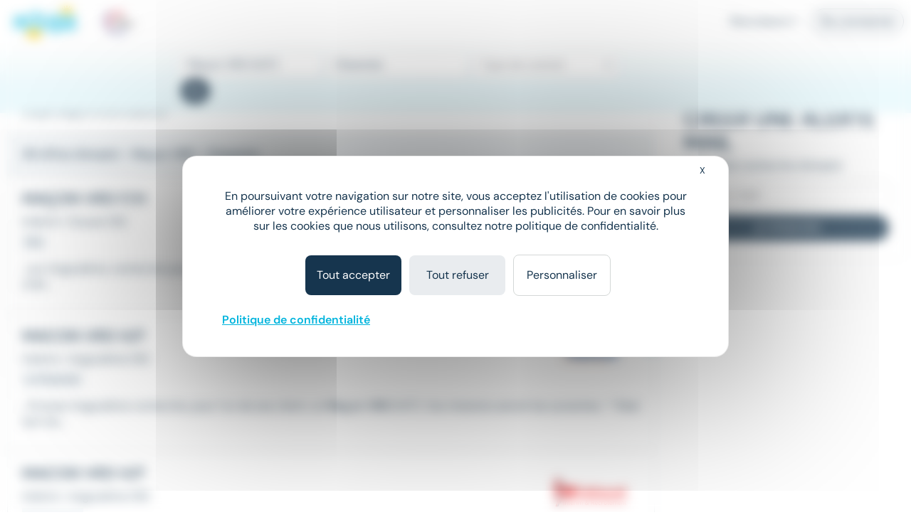

--- FILE ---
content_type: text/html; charset=utf-8
request_url: https://www.meteojob.com/Charente-(16)-Emploi-Ma%C3%A7on-Vrd
body_size: 11420
content:
<!DOCTYPE html><html lang="fr" xml:lang="fr" data-app-context="METEOJOB" xmlns="http://www.w3.org/1999/xhtml"><head><script src="https://tarteaucitron.io/load.js?domain=www.meteojob.com&uuid=b01c9509504b9df5fd3661c57eeecb72a19c5201"></script><script>
        
            tarteaucitron.services["cc-custom-cookie-functional"] = {
                "key": "cc-custom-cookie-functional",
                "type": "other",
                "name": "Functional cookies (personalisation) - Cleverconnect",
                "needConsent": true,
                "cookies": ['pll_language&#x27;,&#x27;tracking_utmsource&#x27;,&#x27;tracking_utmmedium&#x27;,&#x27;tracking_utmcampaign&#x27;,&#x27;web_user_id'],
                "readmoreLink": "/jobs/cookie-consent",
                "js": function () {
                    "use strict";
                    // When user allow cookie
                },
                "fallback": function () {
                    "use strict";
                    // when use deny cookie
                }
            };
            (tarteaucitron.job = tarteaucitron.job || []).push("cc-custom-cookie-functional");
        
    </script><script>
    tarteaucitron.openConsentModal = () => {
        if(document.getElementById('tarteaucitronManager')) {
            document.getElementById('tarteaucitronManager').click();
        }
    };
</script><script>
!function(f,b,e,v,n,t,s)
{if(f.fbq)return;n=f.fbq=function()
{n.callMethod? n.callMethod.apply(n,arguments):n.queue.push(arguments)};
if(!f._fbq)f._fbq=n;n.push=n;n.loaded=!0;n.version='2.0';
n.queue=[];t=b.createElement(e);t.async=!0;
t.src=v;s=b.getElementsByTagName(e)[0];
s.parentNode.insertBefore(t,s)}(window,document,'script','https://connect.facebook.net/en_US/fbevents.js');
fbq('init', '1792463377733884');
fbq('track', 'PageView');
</script><noscript><img height="1" width="1" src="https://www.facebook.com/tr?id=1792463377733884&ev=PageView&noscript=1"/></noscript><script type="text/javascript">(function(i,s,o,g,r,a,m){i['TrackuityObject']=r;i[r]=i[r]||function(){(i[r].q=i[r].q||[]).push(arguments)},i[r].l=1*new Date();a=s.createElement(o),m=s.getElementsByTagName(o)[0];a.async=1;a.src=g;m.parentNode.insertBefore(a,m)})(window,document,'script','//static.trackuity.com/js/snippet.min.js','tty');tty('init', {key: 'BTwWzLteHXdZjgj8zv3EnW'});tty('auto');</script><script type="text/javascript">(function(i,s,o,g,r,a,m){i['TrovitAnalyticsObject']=r;i[r]=i[r]||function(){(i[r].q=i[r].q||[]).push(arguments)},i[r].l=1*new Date();a=s.createElement(o),m=s.getElementsByTagName(o)[0];a.async=1;a.src=g;m.parentNode.insertBefore(a,m)})(window,document,'script','https://analytics.trovit.com/trovit-analytics.js','ta');ta('init', 'fr', 4, '8d7faf049ef65861988a9f7855c1ca28');</script><script type="text/javascript">
        (function (j,o,b,l,i,f,t) {
            j.jlq = [['init', { cid: '79', tid_param: 'jl_tid' }]];
            l=o.createElement('script');l.async=true;l.src=b;i=o.getElementsByTagName('head')[0];i.appendChild(l);
        })(window, document, 'https://assets.joblift.com/tr/fr.js');
</script><meta charset="utf-8"/><title>Offres Emploi Maçon vrd | Meteojob.com</title><meta name="viewport" content="width=device-width,initial-scale=1"/><meta http-equiv="X-UA-Compatible" content="IE=edge"/><meta property="mj:request-path" content="/portal"/><meta property="mj:request-query-string" content="what=Ma%C3%A7on+VRD+(H%2FF)&amp;where=Charente"/><meta property="mj:search-url" content="/jobs?what=Ma%C3%A7on+VRD+(H%2FF)&amp;where=Charente"/><meta name="robots" content="follow,index"/><link rel="canonical" href="https://www.meteojob.com/Charente-(16)-Emploi-Ma%C3%A7on-Vrd"/><meta name="keywords" content="Emploi, Maçon VRD, Charente, recrutement, carrière, offres d&#x27;emploi, Meteojob, job"/><meta name="description" content="Découvrez nos 49 Offres Emploi Maçon vrd en CDI CDD, Intérim publiées sur Meteojob, premier site de Matching dans l&#x27;Emploi."/><meta name="apple-itunes-app" content="app-id=553190321" data-smart-banner-title="Meteojob" data-smart-banner-author="Meteojob" data-smart-banner-button="Télécharger"><meta name="google-play-app" content="app-id=com.meteojob.MeteojobMobile" data-smart-banner-title="Meteojob" data-smart-banner-author="Meteojob" data-smart-banner-button="Télécharger"><link rel="apple-touch-icon-precomposed" href="https://media.meteojob.com/theme/2.5/images/store-icon.png?202504301802&amp;56045fb63687158dca164238674542e90fb26395"/><link rel="android-touch-icon" href="https://media.meteojob.com/theme/2.5/images/store-icon.png?202504301802&amp;56045fb63687158dca164238674542e90fb26395"/><link id="google-play-app" rel="manifest" href="/meteojob-app/manifest.json"/><link rel="shortcut icon" type="image/png" href="https://media.meteojob.com/theme/2.5/images/favicon/favicon.png?202504301802&amp;88cbe9cbb5bd42160c39fc367b9f1190c5009ba3"/><link rel="shortcut icon" type="image/x-icon" href="https://media.meteojob.com/theme/2.5/images/favicon/favicon.ico?202504301802&amp;5ca09707b30d7b55ad2ba88e0b5eac011b62797b"/><link rel="shortcut icon" type="image/svg+xml" href="https://media.meteojob.com/theme/2.5/images/favicon/favicon.svg?202504301802&amp;67e4176ef7076b48b45110a3b3bce25bcd9347be"/><link rel="stylesheet" href="https://media.meteojob.com/theme/2.5/css/theme.css?202504301802&amp;61f515e84631b39ed7131d8a69b5879ffa2558ae"/><link rel="stylesheet" href="https://media.meteojob.com/portal/assets/stylesheets/offers.css?202504301802&amp;432be445b4b2b0adbe3d9b78630fc17cdd300aa5"/></head><body data-suggested-emails-url="/portal/api/candidate/suggested-emails" data-suggested-emails-error="Votre adresse e-mail semble erronée. Veuillez la vérifier." data-cc-custom-var="{}"><div id="global" class="METEOJOB search-result-page has-job has-location"><header id="header" role="banner" class="navbar-fixed-top has-scroll"><div id="header-sticky-container" class="top-level-container"><span class="cc-obf-link btn btn-link push-menu-toggle" role="button" tabindex="0" aria-label="Me connecter à mon espace personnel" data-push-menu="off" data-obf-link="L2NhbmRpZGF0ZS9zaWduaW4_dGFyZ2V0PS9wb3J0YWw_d2hhdD1NYSVjMyVhN29uJTJkVnJkJndoZXJlPUNoYXJlbnRlJTJkJTI4MTYlMjkmX3Jld3JpdGVk" data-event-category="CANDIDATE_LOGIN" data-event-action="Click" data-event-label="HEADER" data-cc-tracker="CLICK_LOGIN" data-test="loginHeader"><span aria-hidden="true" class="ft ft-profile"></span></span><div class="header-left-container"><a class="header-logo" href="/" title="Formation, emploi et recrutement en ligne - Meteojob: formations, offres demploi et dépôt de CV"><img data-logo-scrolling alt="Site d&#x27;offres d&#x27;emploi et Recrutement en France" src="https://media.meteojob.com/theme/2.5/images/logo.svg?202504301802&amp;fdbb0c5c6390097358f7f29e1dc8aec4868e0776"/><img data-logo-top alt="Site d&#x27;offres d&#x27;emploi et Recrutement en France" src="https://media.meteojob.com/theme/2.5/images/logo.svg?202504301802&amp;fdbb0c5c6390097358f7f29e1dc8aec4868e0776"/></a><div class="header-logo"><img class="logo-alt" alt="Made In France" srcset="https://media.meteojob.com/theme/2.5/images/made_in_france_lt.svg?202504301802&amp;7fdeb3305c4137ba516c97f37bfab554e5137075"/></div></div><div class="header-right-container"><nav role="navigation" class="header-account-zone"><div class="dropdown mright-md"><a class="dropdown-toggle cc-obf-link" role="button" data-obf-link="aHR0cHM6Ly9jb250YWN0Lm1ldGVvam9iLmNvbS8" title="Recruteurs" data-event-category="RECRUTER_EN_LIGNE" data-event-action="Click" data-event-label="HEADER" data-toggle="dropdown"> Recruteurs <span aria-hidden="true" class="fa fa-caret-down"></span></a><ul class="dropdown-menu"><li class="display-block"><span class="cc-obf-link cc-a-like" role="button" tabindex="0" title="M&#x27;identifier (déjà un compte)" data-obf-link="L2NvbXBhbnkvc2lnbmlu" data-event-category="COMPANY_LOGIN" data-event-action="Click" data-event-label="HEADER" data-cc-tracker="CLICK_LOGIN" data-cc-tracker-data="{userType: 'COMPANY'}"> Déjà client </span></li><li class="divider"></li><li class="display-block"><span class="cc-obf-link cc-a-like" role="button" tabindex="0" title="Recruter sur Meteojob" data-obf-link="aHR0cHM6Ly9jb250YWN0Lm1ldGVvam9iLmNvbS8" data-event-category="RECRUTER_EN_LIGNE" data-event-action="Click" data-event-label="HEADER"> Recruter sur Meteojob </span></li></ul></div><span class="cc-obf-link btn btn-ghost-default" role="button" tabindex="0" data-obf-link="L2NhbmRpZGF0ZS9zaWduaW4_dGFyZ2V0PS9wb3J0YWw_d2hhdD1NYSVjMyVhN29uJTJkVnJkJndoZXJlPUNoYXJlbnRlJTJkJTI4MTYlMjkmX3Jld3JpdGVk" title="Connexion en tant que candidat" data-event-category="CANDIDATE_LOGIN" data-event-action="Click" data-event-label="HEADER" data-cc-tracker="CLICK_LOGIN" data-cc-tracker-data="{userType: 'CANDIDATE'}"> Se connecter </span></nav></div></div><section id="header-top-container" class="collapse in"><div class="container-fluid top-level-container"><div class="row"><div class="mj-column-content-wrapper"><div class="mj-column-content"><ul class="header-links"></ul></div></div></div></div></section><section id="header-bottom-container"><div class="container-fluid top-level-container"><div class="row"><div class="mj-column-content-wrapper"><div class="mj-column-content"><div class="header-search-form" role="search"><button class="header-search-form-toggle btn btn-secondary btn-lg" data-event-action="Click" data-event-label="DISPLAY_SEARCH_FORM" data-target="#search-modal" data-event-action="Click"><span aria-hidden="true" class="fa fa-search"></span> Votre prochain job </button><form action="/jobsearch/offers" method="GET" class="hide-search-form"><fieldset><legend class="sr-only">Rechercher des offres</legend><div class="inputs-wrapper"><div class="row"><div class="col-md-4 form-group query-column"><input name="what" type="text" data-api-root="/api" data-lang="fr" data-initial-value="Ma&ccedil;on VRD (H/F)" class="form-control" title="Saisir un métier ou une entreprise" aria-label="Poste" placeholder="Poste"/></div><div class="col-md-4 form-group location-column"><input name="where" type="text" data-api-root="/api" data-lang="fr" data-initial-value="Charente" class="form-control" title="Saisir un lieu" aria-label="Lieu (ex : Nantes, Essonne...)" placeholder="Lieu (ex : Nantes, Essonne...)"/></div><div class="col-md-4 form-group contracts-column"><select name="contracts" data-api-root="/api" data-initial-value="" class="form-control" aria-label="Sélectionner un ou plusieurs types de contrat" title="Type de contrat" data-width="100%" data-lang="fr" multiple></select><div data-placeholder="contracts" class="btn-group bootstrap-select show-tick form-control" style="width: 100%;"><button type="button" class="btn dropdown-toggle btn-default" data-toggle="dropdown" title="Type de contrat" aria-expanded="false"><span class="filter-option pull-left">Type de contrat</span> &nbsp; <span class="bs-caret"><span class="caret"></span></span></button></div></div></div></div><div class="search-form-submit"><button type="submit" class="btn btn-primary"><span aria-hidden="true" class="fa fa-search"></span><span class="sr-only">Rechercher</span></button></div><button class="btn btn-primary search-form-submit-responsive" type="submit" data-event-category="RECHERCHE" data-event-action="Click" data-event-label="SEARCH_BAR"><span aria-hidden="true" class="fa fa-search"></span> Rechercher </button></fieldset></form></div></div></div></div></div></section></header><div id="header-push-menu" data-position="top"></div><div id="main" class=""><div id="mj-main-container" class="top-level-container container-fluid"><div class="row"><main class="mj-column-content-wrapper no-sidebar-left"><div class="mj-column-content"><h1 class="mj-block">Emploi Maçon vrd en Charente</h1><div id="portalJobLocation" class="result-info container-fluid"><p class="h5 nombot font-weight-bold"><b><span> 49 offres d'emploi </span> - Ma&ccedil;on VRD - Charente </b></p></div><div class="result-content"><ul class="mj-offers-list"><li><article class="mj-offer " data-id="50591592"><header class="clearfix"><div class="logo "><span><img src="/images/3/0/4/18403_4103_IMAGE_SMALL.png?1567580063000" loading="lazy" height="80" alt="CHARENTE INTERIM" data-toggle="tooltip" title="Entreprise : CHARENTE INTERIM" data-container=".mj-offer" width="135"/></span></div><div class="header-data"><h2 class="title">Maçon VRD F/H</h2><div class="info"><ul class="list-unstyled"><li><h3>Intérim</h3></li><li><h3><span>•</span>Douzat (16) </span></h3></li></ul></div><div class="tags"><div class="published-date">Hier</div></div></div></header><div class="preview-wrapper"><div class="preview"> ...sur Angoulême, recherche pour l'un de ses clients, <strong class="highlighted">MACON VRD</strong>&#32;(H/F), sur secteur Douzat Sous la responsabilité d'un chef... </div></div><div class="new-tag"><span>New</span></div><a class="block-link" href="https://www.meteojob.com/candidat/offres/offre-d-emploi-macon-vrd-h-f-douzat-nouvelle-aquitaine-interim-50591592" title="Maçon VRD H/F - CHARENTE INTERIM"></a></article></li><li><article class="mj-offer " data-id="51146364"><header class="clearfix"><div class="logo "><span><img src="/images/6/5/0/14056_IMAGE_SMALL.png?1707757404000" loading="lazy" height="80" alt="Proman" data-toggle="tooltip" title="Entreprise : Proman" data-container=".mj-offer" width="135"/></span></div><div class="header-data"><h2 class="title">Macon vrd H/F</h2><div class="info"><ul class="list-unstyled"><li><h3>Intérim</h3></li><li><h3><span>•</span>Angoulême (16) </span></h3></li></ul></div><div class="tags"><div class="published-date">Le 19 janvier</div></div></div></header><div class="preview-wrapper"><div class="preview"> ...Proman Angoulême recherche, pour l'un de ses client, un <strong class="highlighted">Maçon VRD</strong>&#32;(H/F). Vos missions seront les suivantes : * Réaliser les... </div></div><div class="new-tag"><span>New</span></div><a class="block-link" href="https://www.meteojob.com/candidat/offres/offre-d-emploi-macon-vrd-h-f-angouleme-nouvelle-aquitaine-recrutement-et-placement-interim-51146364" title="Maçon VRD H/F - Proman"></a></article></li><li><article class="mj-offer " data-id="49987654"><header class="clearfix"><div class="logo "><span><img src="/images/5/1/2/11215_IMAGE_SMALL.png?1548252672000" loading="lazy" height="80" alt="ADEQUAT" data-toggle="tooltip" title="Entreprise : ADEQUAT" data-container=".mj-offer" width="135"/></span></div><div class="header-data"><h2 class="title">MACON VRD H/F</h2><div class="info"><ul class="list-unstyled"><li><h3>Intérim</h3></li><li><h3><span>•</span>Angoulême (16) </span></h3></li></ul></div><div class="tags"><div class="published-date">Le 16 janvier</div><div class="job-salary"> 21 900 € - 27 000 € par an </div></div></div></header><div class="preview-wrapper"><div class="preview"> ...Adéquat. Notre agence Adéquat Angoulême recrute un ou une <strong class="highlighted">maçon VRD</strong>&#32;F/H pour une mission longue durée située à Angoulême et... </div></div><a class="block-link" href="https://www.meteojob.com/candidat/offres/offre-d-emploi-macon-vrd-h-f-angouleme-nouvelle-aquitaine-recrutement-et-placement-interim-49987654" title="Maçon VRD H/F - ADEQUAT"></a></article></li><li><article class="mj-offer " data-id="51020349"><header class="clearfix"><div class="logo "><span><img src="/images/9/1/4/28419_IMAGE_SMALL.png?1682670306000" loading="lazy" height="80" alt="Interim Nation" data-toggle="tooltip" title="Entreprise : Interim Nation" data-container=".mj-offer" width="135"/></span></div><div class="header-data"><h2 class="title">Maçon VRD H/F</h2><div class="info"><ul class="list-unstyled"><li><h3>Intérim</h3></li><li><h3><span>•</span>Cognac (16) </span></h3></li></ul></div><div class="tags"><div class="published-date">Le 13 janvier</div><div class="job-salary"> 25 000 € - 30 000 € par an </div></div></div></header><div class="preview-wrapper"><div class="preview"> ...de ses clients, société spécialisée dans le gros oeuvre, un <strong class="highlighted">Maçon VRD</strong>&#32;H/F pour venir en soutien aux équipes opérationnelles... </div></div><a class="block-link" href="https://www.meteojob.com/candidat/offres/offre-d-emploi-macon-vrd-h-f-cognac-nouvelle-aquitaine-recrutement-et-placement-interim-51020349" title="Maçon VRD H/F - Interim Nation"></a></article></li><li><article class="mj-offer " data-id="50936785"><header class="clearfix"><div class="logo "><span><img src="/images/2/8/2/31282_IMAGE_SMALL.png?1665499686000" loading="lazy" height="80" alt="asap.work" data-toggle="tooltip" title="Entreprise : asap.work" data-container=".mj-offer" width="135"/></span></div><div class="header-data"><h2 class="title">maçon VRD (H/F)</h2><div class="info"><ul class="list-unstyled"><li><h3>Intérim</h3></li><li><h3><span>•</span>Angoulême (16) </span></h3></li></ul></div><div class="tags"><div class="published-date">Le 9 janvier</div><div class="job-salary"> 12,02 € - 15 € par heure </div></div></div></header><div class="preview-wrapper"><div class="preview"> ...On a hâte de te rencontrer ! Nous recherchons un <strong class="highlighted">maçon VRD</strong>&#32;(H/F) sur Angoulême. Tu seras responsable de réaliser des... </div></div><a class="block-link" href="https://www.meteojob.com/candidat/offres/offre-d-emploi-macon-vrd-h-f-angouleme-nouvelle-aquitaine-recrutement-et-placement-interim-50936785" title="Maçon VRD H/F - asap.work"></a></article></li><li><div class="mail-alert mj-offer" data-mj-collapse-trigger="push_content"><p><i class="fa fa-envelope"></i>Créer une alerte mail <strong>Emploi - Maçon VRD - Charente</strong></p><form action="/portal/api/candidate/auto-sign-up" method="POST" class="mail-alert-form" id="job-location-alert-form" data-auto-signup="search"><div class="input-fields"><div class="collapse"><div class="row mtop-lg "><div class="col-sm-6"><div class="form-group "><div class="input-decorator"><input type="email" id="email" name="email" value="" placeholder="Votre e-mail" data-parsley-remote-validator="login" data-parsley-remote="" class="form-control" required=""/></div></div></div><div class="col-sm-6"><div class="form-group "><div class="input-decorator"><input type="text" id="firstName" name="firstName" value="" pattern="^([a-zA-Z0-9]|[à-üÀ-Ü]|[- ’&#x27;])+$" placeholder="Prénom" class="form-control" required="" maxlength="50"/></div></div></div></div><div class="row"><div class="col-sm-6"><div class="form-group "><div class="input-decorator"><input type="text" id="lastName" name="lastName" value="" pattern="^([a-zA-Z0-9]|[à-üÀ-Ü]|[- ’&#x27;])+$" placeholder="Nom" class="form-control" required="" maxlength="50"/></div></div></div><div class="col-sm-6"><div class="form-group "><div class="input-decorator"><input type="password" id="password" name="password" value="" minlength="4" placeholder="Choisissez votre mot de passe" class="form-control" required="" maxlength="15"/></div></div></div></div><div class="form-group form-group-table text-justify cgu mbot-md"><span>En cliquant sur "Je confirme", j'accepte les <span class="cc-obf-link cc-a-like link-subtle" role="button" tabindex="0" data-obf-link="L2NvbmRpdGlvbnM" target="_blank">conditions générales</span> pour créer mon compte, bénéficier des services de matching et postuler aux offres</span></div><div class="cf-turnstile cc-recaptcha" data-sitekey="0x4AAAAAAAwjv7IdQj_X3724" data-size="invisible" data-refresh-expired="never" data-execution="execute" data-callback="onAlertCreationCaptchaResolved-job-location-alert-form"></div></div></div><a class="btn btn-primary" role="button" tabindex="0" data-hook-remove-attr-recaptcha="disabled" disabled="true" data-loading-text="Envoi en cours...">Recevoir les offres</a><button type="submit" class="btn btn-primary form-control collapse confirm mtop-md" data-hook-remove-attr-recaptcha="disabled" disabled="true" data-loading-text="Envoi en cours...">Je confirme</button></form></div></li><li><article class="mj-offer " data-id="50349518"><header class="clearfix"><div class="logo "><span><img src="/images/5/1/2/11215_IMAGE_SMALL.png?1548252672000" loading="lazy" height="80" alt="ADEQUAT" data-toggle="tooltip" title="Entreprise : ADEQUAT" data-container=".mj-offer" width="135"/></span></div><div class="header-data"><h2 class="title">Maçon VRD F/H</h2><div class="info"><ul class="list-unstyled"><li><h3>Intérim</h3></li><li><h3><span>•</span>Angoulême (16) </span></h3></li></ul></div><div class="tags"><div class="published-date">Le 7 janvier</div><div class="job-salary"> 21 900 € - 27 000 € par an </div></div></div></header><div class="preview-wrapper"><div class="preview"> ...en équipe. De formation CAP/BEP/BAC pro travaux publics, <strong class="highlighted">maçon VRD</strong>, construction de routes, vous avez idéalement une première... </div></div><a class="block-link" href="https://www.meteojob.com/candidat/offres/offre-d-emploi-macon-vrd-h-f-angouleme-nouvelle-aquitaine-recrutement-et-placement-interim-50349518" title="Maçon VRD H/F - ADEQUAT"></a></article></li><li><article class="mj-offer " data-id="50867230"><header class="clearfix"><div class="logo "><span><img src="/images/1/8/5/9581_IMAGE_SMALL.png?1679591631000" loading="lazy" height="80" alt="INTERACTION" data-toggle="tooltip" title="Entreprise : INTERACTION" data-container=".mj-offer" width="135"/></span></div><div class="header-data"><h2 class="title">Maçon VRD (H/F)</h2><div class="info"><ul class="list-unstyled"><li><h3>Intérim</h3></li><li><h3><span>•</span>Cognac (16) </span></h3></li></ul></div><div class="tags"><div class="published-date">Le 6 janvier</div><div class="job-salary"> 13 € - 15 € par heure </div></div></div></header><div class="preview-wrapper"><div class="preview"> ...les travaux publics sur Cognac, un Maçon VRD. En tant que <strong class="highlighted">Maçon VRD</strong>, vous interviendrez sur des chantiers de construction ou de... </div></div><a class="block-link" href="https://www.meteojob.com/candidat/offres/offre-d-emploi-macon-vrd-h-f-cognac-nouvelle-aquitaine-recrutement-et-placement-interim-50867230" title="Maçon VRD H/F - INTERACTION"></a></article></li><li><article class="mj-offer " data-id="50752800"><header class="clearfix"><div class="logo "><span><img src="/images/1/8/5/9581_IMAGE_SMALL.png?1679591631000" loading="lazy" height="80" alt="INTERACTION" data-toggle="tooltip" title="Entreprise : INTERACTION" data-container=".mj-offer" width="135"/></span></div><div class="header-data"><h2 class="title">MACON VRD (H/F)</h2><div class="info"><ul class="list-unstyled"><li><h3>Intérim</h3></li><li><h3><span>•</span>Angoulême (16) </span></h3></li></ul></div><div class="tags"><div class="published-date">Le 31 décembre</div><div class="job-salary"> 12,02 € - 14 € par heure </div></div></div></header><div class="preview-wrapper"><div class="preview"> ...attendues pour ce poste : - Expérience vérifiable en Maçonnerie <strong class="highlighted">VRD</strong>&#32;ou dans un domaine similaire - Capacité à interpréter des plans... </div></div><a class="block-link" href="https://www.meteojob.com/candidat/offres/offre-d-emploi-macon-vrd-h-f-angouleme-nouvelle-aquitaine-btp-batiment-travaux-publics-interim-50752800" title="Maçon VRD H/F - INTERACTION"></a></article></li><li><article class="mj-offer " data-id="50346833"><header class="clearfix"><div class="logo "><span><img src="/images/5/1/2/11215_IMAGE_SMALL.png?1548252672000" loading="lazy" height="80" alt="ADEQUAT" data-toggle="tooltip" title="Entreprise : ADEQUAT" data-container=".mj-offer" width="135"/></span></div><div class="header-data"><h2 class="title">OUVRIER VRD H/F</h2><div class="info"><ul class="list-unstyled"><li><h3>Intérim</h3></li><li><h3><span>•</span>La Couronne (16) </span></h3></li></ul></div><div class="tags"><div class="published-date">Le 7 janvier</div><div class="job-salary"> 21 900 € - 27 000 € par an </div></div></div></header><div class="preview-wrapper"><div class="preview"> ...pour un grand groupe de travaux publics des MANOEUVRE / OUVRIER <strong class="highlighted">VRD</strong>&#32;(F/H) . Remplacement ponctuel ou mission sur du long terme... </div></div><a class="block-link" href="https://www.meteojob.com/candidat/offres/offre-d-emploi-ouvrier-d-execution-vrd-h-f-la-couronne-nouvelle-aquitaine-recrutement-et-placement-interim-50346833" title="Ouvrier d&#x27;exécution VRD H/F - ADEQUAT"></a></article></li><li><article class="mj-offer " data-id="51191783"><header class="clearfix"><div class="logo "><span><img src="/images/1/5/9/5951_840_IMAGE_SMALL.png?1610614294000" loading="lazy" height="80" alt="Crit" data-toggle="tooltip" title="Entreprise : Crit" data-container=".mj-offer" width="135"/></span></div><div class="header-data"><h2 class="title">Maçon H/F</h2><div class="info"><ul class="list-unstyled"><li><h3>Intérim</h3></li><li><h3><span>•</span>Angoulême (16) </span></h3></li></ul></div><div class="tags"><div class="published-date">Il y a 19 heures</div><div class="job-salary"> 13 € - 15 € par heure </div></div></div></header><div class="preview-wrapper"><div class="preview"> ...dans le secteur du bâtiment et de la construction, un <strong class="highlighted">maçon</strong>&#32;pour une mission en intérim sur le secteur d'Angoulême... </div></div><div class="new-tag"><span>New</span></div><a class="block-link" href="https://www.meteojob.com/candidat/offres/offre-d-emploi-macon-h-f-angouleme-nouvelle-aquitaine-btp-batiment-travaux-publics-interim-51191783" title="Maçon H/F - Crit"></a></article></li><li><article class="mj-offer " data-id="51191785"><header class="clearfix"><div class="logo "><span><img src="/images/1/5/9/5951_840_IMAGE_SMALL.png?1610614294000" loading="lazy" height="80" alt="Crit" data-toggle="tooltip" title="Entreprise : Crit" data-container=".mj-offer" width="135"/></span></div><div class="header-data"><h2 class="title">Maçon (H/F)</h2><div class="info"><ul class="list-unstyled"><li><h3>Intérim</h3></li><li><h3><span>•</span>Angoulême (16) </span></h3></li></ul></div><div class="tags"><div class="published-date">Il y a 19 heures</div><div class="job-salary"> 13 € - 15 € par heure </div></div></div></header><div class="preview-wrapper"><div class="preview"> ...dans le secteur du bâtiment et de la construction, un <strong class="highlighted">maçon</strong>&#32;pour une mission en intérim de 12 mois à Angoulême (16000). Le... </div></div><div class="new-tag"><span>New</span></div><a class="block-link" href="https://www.meteojob.com/candidat/offres/offre-d-emploi-macon-h-f-angouleme-nouvelle-aquitaine-btp-batiment-travaux-publics-interim-51191785" title="Maçon H/F - Crit"></a></article></li><li><article class="mj-offer " data-id="51146363"><header class="clearfix"><div class="logo "><span><img src="/images/6/5/0/14056_IMAGE_SMALL.png?1707757404000" loading="lazy" height="80" alt="Proman" data-toggle="tooltip" title="Entreprise : Proman" data-container=".mj-offer" width="135"/></span></div><div class="header-data"><h2 class="title">Macon H/F</h2><div class="info"><ul class="list-unstyled"><li><h3>Intérim</h3></li><li><h3><span>•</span>Angoulême (16) </span></h3></li></ul></div><div class="tags"><div class="published-date">Le 19 janvier</div></div></div></header><div class="preview-wrapper"><div class="preview"> ...Proman Angoulême recherche, pour l'un de ses clients, un <strong class="highlighted">maçon</strong>&#32;qualifié (H/F). Vous serez en charge de : * La lecture et... </div></div><div class="new-tag"><span>New</span></div><a class="block-link" href="https://www.meteojob.com/candidat/offres/offre-d-emploi-macon-h-f-angouleme-nouvelle-aquitaine-recrutement-et-placement-interim-51146363" title="Maçon H/F - Proman"></a></article></li><li><article class="mj-offer " data-id="51186543"><header class="clearfix"><div class="logo "><span><img src="/images/9/4/1/18149_18969_IMAGE_SMALL.png?1651235504000" loading="lazy" height="80" alt="TEMPORIS" data-toggle="tooltip" title="Entreprise : TEMPORIS" data-container=".mj-offer" width="135"/></span></div><div class="header-data"><h2 class="title">Maçon / Maçonne</h2><div class="info"><ul class="list-unstyled"><li><h3>Intérim</h3></li><li><h3><span>•</span>Angoulême (16) </span></h3></li></ul></div><div class="tags"><div class="published-date">Il y a 24 heures</div><div class="job-salary"> À partir de 15 € par mois </div></div></div></header><div class="preview-wrapper"><div class="preview"> ...L'agence Temporis recherche pour l'un de ses clients un <strong class="highlighted">Maçon</strong>&#32;Pierreux (H/F) niveau N3 minimum, spécialisé dans la... </div></div><div class="new-tag"><span>New</span></div><a class="block-link" href="https://www.meteojob.com/candidat/offres/offre-d-emploi-macon-h-f-angouleme-nouvelle-aquitaine-autres-interim-51186543" title="Maçon H/F - TEMPORIS"></a></article></li><li><article class="mj-offer " data-id="50547044"><header class="clearfix"><div class="logo "><span><img src="/images/0/1/2/12210_IMAGE_SMALL.png?1692343214000" loading="lazy" height="80" alt="ARTUS INTERIM" data-toggle="tooltip" title="Entreprise : ARTUS INTERIM" data-container=".mj-offer" width="135"/></span></div><div class="header-data"><h2 class="title">Maçon (H/F)</h2><div class="info"><ul class="list-unstyled"><li><h3>Intérim</h3></li><li><h3><span>•</span>Garat (16) </span></h3></li></ul></div><div class="tags"><div class="published-date">Le 16 janvier</div><div class="job-salary"> 12,02 € - 15 € par heure </div></div></div></header><div class="preview-wrapper"><div class="preview"> ...d'emploi en CDD ou CDI. ARTUS INTERIM Angoulême recherche un <strong class="highlighted">maçon</strong>&#32;H/F pour l'un de nos clients spécialisé dans le bâtiment Vos... </div></div><a class="block-link" href="https://www.meteojob.com/candidat/offres/offre-d-emploi-macon-h-f-garat-nouvelle-aquitaine-interim-50547044" title="Maçon H/F - ARTUS INTERIM"></a></article></li><li><article class="mj-offer " data-id="49985212"><header class="clearfix"><div class="logo "><span><img src="/images/5/1/2/11215_IMAGE_SMALL.png?1548252672000" loading="lazy" height="80" alt="ADEQUAT" data-toggle="tooltip" title="Entreprise : ADEQUAT" data-container=".mj-offer" width="135"/></span></div><div class="header-data"><h2 class="title">MACON H/F</h2><div class="info"><ul class="list-unstyled"><li><h3>Intérim</h3></li><li><h3><span>•</span>Angoulême (16) </span></h3></li></ul></div><div class="tags"><div class="published-date">Le 16 janvier</div><div class="job-salary"> 21 900 € - 27 000 € par an </div></div></div></header><div class="preview-wrapper"><div class="preview"> ...Adéquat. Notre agence Adéquat Angoulême recrute un ou une <strong class="highlighted">maçon</strong>&#32;F/H pour une mission longue durée située à Angoulême et... </div></div><a class="block-link" href="https://www.meteojob.com/candidat/offres/offre-d-emploi-macon-h-f-angouleme-nouvelle-aquitaine-recrutement-et-placement-interim-49985212" title="Maçon H/F - ADEQUAT"></a></article></li><li><article class="mj-offer " data-id="50863989"><header class="clearfix"><div class="logo "><span><img src="/images/3/3/1/133_IMAGE_SMALL.png?1614096622000" loading="lazy" height="80" alt="ADECCO" data-toggle="tooltip" title="Entreprise : ADECCO" data-container=".mj-offer" width="135"/></span></div><div class="header-data"><h2 class="title">Chef de Chantier VRD (h/f)</h2><div class="info"><ul class="list-unstyled"><li><h3>CDI</h3></li><li><h3><span>•</span>Angoulême (16) </span></h3></li></ul></div><div class="tags"><div class="published-date">Le 6 janvier</div><div class="job-salary"> 35 000 € - 48 000 € </div></div></div></header><div class="preview-wrapper"><div class="preview"> ...où l'Humain est mis en avant, nous recrutons 1 Chef de chantier <strong class="highlighted">VRD</strong>&#32;(H/F) en CDI. Le Chef de chantier VRD a pour mission la... </div></div><a class="block-link" href="https://www.meteojob.com/candidat/offres/offre-d-emploi-chef-de-chantier-vrd-h-f-angouleme-nouvelle-aquitaine-recrutement-et-placement-cdi-50863989" title="Chef de chantier VRD H/F - ADECCO"></a></article></li><li><article class="mj-offer " data-id="51082634"><header class="clearfix"><div class="logo "><span><img src="/images/6/4/5/18546_IMAGE_SMALL.png?1485157946000" loading="lazy" height="80" alt="ABSCISSE INTERIM" data-toggle="tooltip" title="Entreprise : ABSCISSE INTERIM" data-container=".mj-offer" width="135"/></span></div><div class="header-data"><h2 class="title">MACON (H/F)</h2><div class="info"><ul class="list-unstyled"><li><h3>Intérim</h3></li><li><h3><span>•</span>Angoulême (16) </span></h3></li></ul></div><div class="tags"><div class="published-date">Le 15 janvier</div><div class="job-salary"> À partir de 12,02 € par heure </div></div></div></header><div class="preview-wrapper"><div class="preview"> ...agence d'emploi, recrute pour l'un de ses clients un(e) <strong class="highlighted">Maçon</strong>&#32;N2 H/F. Vous interviendrez sur des chantiers situés en... </div></div><a class="block-link" href="https://www.meteojob.com/candidat/offres/offre-d-emploi-macon-h-f-angouleme-nouvelle-aquitaine-btp-batiment-travaux-publics-interim-51082634" title="Maçon H/F - ABSCISSE INTERIM"></a></article></li><li><article class="mj-offer " data-id="51136727"><header class="clearfix"><div class="logo "><span><img src="/images/9/4/1/18149_18969_IMAGE_SMALL.png?1651235504000" loading="lazy" height="80" alt="TEMPORIS" data-toggle="tooltip" title="Entreprise : TEMPORIS" data-container=".mj-offer" width="135"/></span></div><div class="header-data"><h2 class="title">Maçon pierreux</h2><div class="info"><ul class="list-unstyled"><li><h3>Intérim</h3></li><li><h3><span>•</span>Angoulême (16) </span></h3></li></ul></div><div class="tags"><div class="published-date">Le 18 janvier</div><div class="job-salary"> 11,88 € - 16 € par mois </div></div></div></header><div class="preview-wrapper"><div class="preview"> ...ciseau bien affûté) pour l'un de ses clients pour le poste de <strong class="highlighted">maçon</strong>&#32;pierreux ! Vous êtes un(e) pro de la pierre, vous savez... </div></div><div class="new-tag"><span>New</span></div><a class="block-link" href="https://www.meteojob.com/candidat/offres/offre-d-emploi-macon-h-f-angouleme-nouvelle-aquitaine-autres-interim-51136727" title="Maçon H/F - TEMPORIS"></a></article></li><li><article class="mj-offer " data-id="51039387"><header class="clearfix"><div class="logo "><span><img src="/images/1/5/9/5951_840_IMAGE_SMALL.png?1610614294000" loading="lazy" height="80" alt="Crit" data-toggle="tooltip" title="Entreprise : Crit" data-container=".mj-offer" width="135"/></span></div><div class="header-data"><h2 class="title">Maçon H/F</h2><div class="info"><ul class="list-unstyled"><li><h3>CDI</h3></li><li><h3><span>•</span>Angoulême (16) </span></h3></li></ul></div><div class="tags"><div class="published-date">Le 14 janvier</div><div class="job-salary"> 13 € - 15 € par heure </div></div></div></header><div class="preview-wrapper"><div class="preview"> L'agence CRIT Angoulême recrute pour l'un de ses clients, entreprise spécialisée dans la construction et la rénovation, un(e)... </div></div><a class="block-link" href="https://www.meteojob.com/candidat/offres/offre-d-emploi-macon-h-f-angouleme-nouvelle-aquitaine-btp-batiment-travaux-publics-cdi-51039387" title="Maçon H/F - Crit"></a></article></li><li><article class="mj-offer " data-id="51204651"><header class="clearfix"><div class="logo "><span><img src="/images/9/4/1/18149_18969_IMAGE_SMALL.png?1651235504000" loading="lazy" height="80" alt="TEMPORIS" data-toggle="tooltip" title="Entreprise : TEMPORIS" data-container=".mj-offer" width="135"/></span></div><div class="header-data"><h2 class="title">MACON COFFREUR BANCHEUR</h2><div class="info"><ul class="list-unstyled"><li><h3>Intérim</h3></li><li><h3><span>•</span>Châteauneuf-sur-Charente (16) </span></h3></li></ul></div><div class="tags"><div class="published-date">Il y a 6 heures</div><div class="job-salary"> À partir de 14,14 € par mois </div></div></div></header><div class="preview-wrapper"><div class="preview"> ...en Intérim Temporis Angoulême L'agence Temporis recherche un <strong class="highlighted">Maçon</strong>&#32;Coffreur Bancheur (H/F) pour une mission d'un mois. Vos... </div></div><div class="new-tag"><span>New</span></div><a class="block-link" href="https://www.meteojob.com/candidat/offres/offre-d-emploi-macon-coffreur-h-f-chateauneuf-sur-charente-nouvelle-aquitaine-autres-interim-51204651" title="Maçon-coffreur H/F - TEMPORIS"></a></article></li></ul><span class="pagination-more-results cc-obf-link cc-a-like" role="button" tabindex="0" data-obf-link="L2pvYnM_d2hhdD1NYSVDMyVBN29uK1ZSRCsoSCUyRkYpJndoZXJlPUNoYXJlbnRl" rel="nofollow"> Voir toutes les offres <i class="fa fa-chevron-right icon-btn-right"></i></span></div><div class="suggested-search mj-block"><h2 class="mj-title-small">L&#x27;emploi de Maçon VRD en Nouvelle-Aquitaine</h2><ul class="links-list nombot clearfix"><li class="col-xs-12 col-md-6"><i class="fa fa-chevron-right"></i><a href="/Angoul%C3%AAme-(16)-Emploi-Ma%C3%A7on-Vrd" title="Offres d&#x27;emploi Maçon VRD Angoulême"> Emploi Maçon VRD Angoulême </a></li><li class="col-xs-12 col-md-6"><i class="fa fa-chevron-right"></i><a href="/Cognac-(16)-Emploi-Ma%C3%A7on-Vrd" title="Offres d&#x27;emploi Maçon VRD Cognac"> Emploi Maçon VRD Cognac </a></li></ul></div><div class="suggested-search mj-block"><h2 class="mj-title-small">L&#x27;emploi par ville en Charente</h2><ul class="links-list nombot clearfix"><li class="col-xs-12 col-md-6"><i class="fa fa-chevron-right"></i><a href="/Angoul%C3%AAme-(16)-Emploi" title="Offres d&#x27;emploi Angoulême"> Emploi Angoulême </a></li><li class="col-xs-12 col-md-6"><i class="fa fa-chevron-right"></i><a href="/Barbezieux-Saint-Hilaire-(16)-Emploi" title="Offres d&#x27;emploi Barbezieux-Saint-Hilaire"> Emploi Barbezieux-Saint-Hilaire </a></li><li class="col-xs-12 col-md-6"><i class="fa fa-chevron-right"></i><a href="/Champniers-(16)-Emploi" title="Offres d&#x27;emploi Champniers"> Emploi Champniers </a></li><li class="col-xs-12 col-md-6"><i class="fa fa-chevron-right"></i><a href="/Cognac-(16)-Emploi" title="Offres d&#x27;emploi Cognac"> Emploi Cognac </a></li><li class="col-xs-12 col-md-6"><i class="fa fa-chevron-right"></i><a href="/Gond-Pontouvre-(16)-Emploi" title="Offres d&#x27;emploi Gond-Pontouvre"> Emploi Gond-Pontouvre </a></li><li class="col-xs-12 col-md-6"><i class="fa fa-chevron-right"></i><a href="/Jarnac-(16)-Emploi" title="Offres d&#x27;emploi Jarnac"> Emploi Jarnac </a></li><li class="col-xs-12 col-md-6"><i class="fa fa-chevron-right"></i><a href="/L%27Isle-D%27Espagnac-(16)-Emploi" title="Offres d&#x27;emploi L&#x27;Isle-d&#x27;Espagnac"> Emploi L&#x27;Isle-d&#x27;Espagnac </a></li><li class="col-xs-12 col-md-6"><i class="fa fa-chevron-right"></i><a href="/La-Couronne-(16)-Emploi" title="Offres d&#x27;emploi La Couronne"> Emploi La Couronne </a></li><li class="col-xs-12 col-md-6"><i class="fa fa-chevron-right"></i><a href="/Ruelle-Sur-Touvre-(16)-Emploi" title="Offres d&#x27;emploi Ruelle-sur-Touvre"> Emploi Ruelle-sur-Touvre </a></li><li class="col-xs-12 col-md-6"><i class="fa fa-chevron-right"></i><a href="/Saint-Yrieix-Sur-Charente-(16)-Emploi" title="Offres d&#x27;emploi Saint-Yrieix-sur-Charente"> Emploi Saint-Yrieix-sur-Charente </a></li><li class="col-xs-12 col-md-6"><i class="fa fa-chevron-right"></i><a href="/Soyaux-(16)-Emploi" title="Offres d&#x27;emploi Soyaux"> Emploi Soyaux </a></li></ul></div><div class="suggested-search mj-block"><h2 class="mj-title-small">L&#x27;emploi par métier dans le domaine BTP</h2><ul class="links-list nombot clearfix"><li class="col-xs-12 col-md-6"><i class="fa fa-chevron-right"></i><a href="/Emploi-Aide-Ma%C3%A7on" title="Offres d&#x27;emploi Aide-maçon"> Emploi Aide-maçon </a></li><li class="col-xs-12 col-md-6"><i class="fa fa-chevron-right"></i><a href="/Emploi-Ma%C3%A7on" title="Offres d&#x27;emploi Maçon"> Emploi Maçon </a></li><li class="col-xs-12 col-md-6"><i class="fa fa-chevron-right"></i><a href="/Emploi-Ma%C3%A7on-Batiment" title="Offres d&#x27;emploi Maçon batiment"> Emploi Maçon batiment </a></li><li class="col-xs-12 col-md-6"><i class="fa fa-chevron-right"></i><a href="/Emploi-Ma%C3%A7on-Briqueteur" title="Offres d&#x27;emploi Maçon briqueteur"> Emploi Maçon briqueteur </a></li><li class="col-xs-12 col-md-6"><i class="fa fa-chevron-right"></i><a href="/Emploi-Ma%C3%A7on-Finisseur" title="Offres d&#x27;emploi Maçon finisseur"> Emploi Maçon finisseur </a></li><li class="col-xs-12 col-md-6"><i class="fa fa-chevron-right"></i><a href="/Emploi-Man%C5%93uvre-Ma%C3%A7onnerie" title="Offres d&#x27;emploi Manœuvre maçonnerie"> Emploi Manœuvre maçonnerie </a></li><li class="col-xs-12 col-md-6"><i class="fa fa-chevron-right"></i><a href="/Emploi-Ouvrier-De-La-Ma%C3%A7onnerie" title="Offres d&#x27;emploi Ouvrier de la maçonnerie"> Emploi Ouvrier de la maçonnerie </a></li><li class="col-xs-12 col-md-6"><i class="fa fa-chevron-right"></i><a href="/Emploi-Ouvrier-Ma%C3%A7on" title="Offres d&#x27;emploi Ouvrier maçon"> Emploi Ouvrier maçon </a></li></ul></div><div class="mj-block"><ol class="breadcrumb"><li><a href="https://www.meteojob.com/" title="Accueil" data-event-category="PORTAL_JOB_ADMIN2" data-event-action="HOME" data-event-label="BREADCRUMB">Accueil</a></li><li><i class="fa fa-angle-right"></i><a href="https://www.meteojob.com/offres-emploi" title="Emploi" data-event-category="PORTAL_JOB_ADMIN2" data-event-action="JOBS" data-event-label="BREADCRUMB">Emploi</a></li><li><i class="fa fa-angle-right"></i><a href="https://www.meteojob.com/emploi-btp/offres-emploi-btp.html" title="Offres d&#x27;emploi BTP" data-event-category="PORTAL_JOB_ADMIN2" data-event-action="CLUSTER" data-event-label="BREADCRUMB">Emploi BTP</a></li><li><i class="fa fa-angle-right"></i><a href="https://www.meteojob.com/Emploi-Ma%C3%A7on-Vrd" title="Offres d&#x27;emploi Maçon VRD" data-event-category="PORTAL_JOB_ADMIN2" data-event-action="JOB" data-event-label="BREADCRUMB">Emploi Maçon VRD</a></li><li><i class="fa fa-angle-right"></i> Emploi Maçon VRD Charente </li></ol><script type="application/ld+json">
          {"@context":"https://schema.org","@type":"BreadcrumbList","name":"Fil d'ariane","itemListElement":[{"@type":"ListItem","name":"Accueil","position":1,"item":"https://www.meteojob.com/"},{"@type":"ListItem","name":"Emploi","position":2,"item":"https://www.meteojob.com/offres-emploi"},{"@type":"ListItem","name":"Emploi BTP","position":3,"item":"https://www.meteojob.com/emploi-btp/offres-emploi-btp.html"},{"@type":"ListItem","name":"Emploi Maçon VRD","position":4,"item":"https://www.meteojob.com/Emploi-Ma%C3%A7on-Vrd"},{"@type":"ListItem","name":"Emploi Maçon VRD Charente","position":5}]}
        </script></div></div></main><aside class="mj-column-right"><div id="right-menu" class="visible-mobile"><div class="mj-block mail-alert right-block" data-mj-collapse-trigger="push_right"><div class="mj-title">Créer une alerte mail</div><p>pour cette recherche d&#x27;emploi</p><form action="/portal/api/candidate/auto-sign-up" method="POST" class="mail-alert-form" id="job-location-alert-form" data-auto-signup="search"><div class="input-fields"><div class="form-group "><div class="input-decorator"><input type="email" id="email" name="email" value="" placeholder="Votre e-mail" data-parsley-remote-validator="login" data-register-email="" data-parsley-remote="" class="form-control" required=""/></div></div><div class="collapse"><div class="row "><div class="col-sm-12"><div class="form-group "><div class="input-decorator"><input type="text" id="firstName" name="firstName" value="" pattern="^([a-zA-Z0-9]|[à-üÀ-Ü]|[- ’&#x27;])+$" placeholder="Prénom" class="form-control" required="" maxlength="50"/></div></div></div></div><div class="row"><div class="col-sm-12"><div class="form-group "><div class="input-decorator"><input type="text" id="lastName" name="lastName" value="" pattern="^([a-zA-Z0-9]|[à-üÀ-Ü]|[- ’&#x27;])+$" placeholder="Nom" class="form-control" required="" maxlength="50"/></div></div></div><div class="col-sm-12"><div class="form-group "><div class="input-decorator"><input type="password" id="password" name="password" value="" minlength="4" placeholder="Choisissez votre mot de passe" class="form-control" required="" maxlength="15"/></div></div></div></div><div class="form-group form-group-table mtop-sm mbot-md cgu"><span>En cliquant sur "Je m'inscris", j'accepte les <span class="cc-obf-link cc-a-like link-subtle" role="button" tabindex="0" data-obf-link="L2NvbmRpdGlvbnM" target="_blank">conditions générales</span> pour créer mon compte, bénéficier des services de matching et postuler aux offres</span></div><div class="cf-turnstile cc-recaptcha" data-sitekey="0x4AAAAAAAwjv7IdQj_X3724" data-size="invisible" data-refresh-expired="never" data-execution="execute" data-callback="onAlertCreationCaptchaResolved-job-location-alert-form"></div></div></div><button type="submit" class="btn btn-primary form-control" data-hook-remove-attr-recaptcha="disabled" disabled="true" data-loading-text="Envoi en cours...">Je m&#x27;inscris</button></form></div></div></aside></div></div></div><footer id="footer" role=contentinfo><div class="cc-footer footer-content"><div class="cc-footer-container"><div class="cc-footer-main"><div class="cc-footer-left-container col-lg-1"><span class="cc-footer-logo-container cc-obf-link cc-a-like" role="button" tabindex="0" data-obf-link="Lw"><img src="https://media.meteojob.com/theme/2.5/images/logo.svg?202504301802&amp;fdbb0c5c6390097358f7f29e1dc8aec4868e0776" alt="Site d'offres d'emploi et Recrutement en France"></span><span class="cc-footer-bcorp-container"><img src="https://media.meteojob.com/theme/2.5/images/bcorp-certified.webp?202504301802&amp;3ab73b0ec362c40491ca250ce70a24020bde1ed7" width="35" height="59" alt="Bcorp Certification CleverConnect"></span></div><div class="cc-footer-nav-links col-lg-6"><nav class="col-lg-4"><a class="cc-footer-nav-title collapsed hidden-lg" data-target="#collapse-advisement" data-toggle="collapse" rel="nofollow" role="button" aria-expanded="false" aria-controls="collapse-advisement"><span>Conseils emploi</span><span aria-hidden="true" class="mat-icon material-symbols-outlined cc-caret-up">keyboard_arrow_up</span><span aria-hidden="true" class="mat-icon material-symbols-outlined cc-caret-down">keyboard_arrow_down</span></a><a class="cc-footer-nav-title visible-lg" rel="nofollow" role="button"><span>Conseils emploi</span></a><ul class="list-unstyled collapse" id="collapse-advisement" aria-expanded="false"><li><a href="/offres-emploi" data-event-category="OFFERS_EMPLOI" data-event-action="Click" data-event-label="FOOTER">Offres d&#x27;emploi</a></li><li><a href="/blog-emploi" data-event-category="ACTUALITES" data-event-action="Click" data-event-label="FOOTER">Blog emploi</a></li><li><a href="/fiches-metiers" data-event-category="FICHES_METIERS" data-event-action="Click" data-event-label="FOOTER">Fiches métier</a></li><li><span class="cc-obf-link cc-a-like" role="button" tabindex="0" data-obf-link="L3BhZ2VzLWVudHJlcHJpc2Vz" data-event-category="PAGES_ENTREPRISES" data-event-action="Click" data-event-label="FOOTER">Pages entreprise</span></li></ul></nav><div class="mj-separator"></div><nav class="col-lg-4"><a class="cc-footer-nav-title collapsed hidden-lg" data-target="#collapse-about" data-toggle="collapse" rel="nofollow" role="button" aria-expanded="false" aria-controls="collapse-about"><span>À propos de Meteojob</span><span aria-hidden="true" class="mat-icon material-symbols-outlined cc-caret-up">keyboard_arrow_up</span><span aria-hidden="true" class="mat-icon material-symbols-outlined cc-caret-down">keyboard_arrow_down</span></a><a class="cc-footer-nav-title visible-lg" rel="nofollow" role="button"><span>À propos de Meteojob</span></a><ul class="list-unstyled collapse" id="collapse-about" aria-expanded="false"><li><span class="cc-obf-link cc-a-like" role="button" tabindex="0" data-obf-link="aHR0cHM6Ly93d3cuY2xldmVyY29ubmVjdC5jb20vZnIvYS1wcm9wb3MvP3V0bV9zb3VyY2U9bWV0ZW9qb2ImdXRtX21lZGl1bT1yZWZlcnJhbCZ1dG1fY29udGVudD1mb290ZXI" data-event-category="WHO" data-event-action="Click" data-event-label="FOOTER" target="_blank">Qui sommes-nous&nbsp;?</span></li><li><span class="cc-obf-link cc-a-like" role="button" tabindex="0" data-obf-link="aHR0cHM6Ly93d3cuY2xldmVyY29ubmVjdC5jb20vZnI_dXRtX3NvdXJjZT1tZXRlb2pvYiZ1dG1fbWVkaXVtPXJlZmVycmFsJnV0bV9jb250ZW50PWZvb3Rlcg" data-event-category="CLEVERCONNECT" data-event-action="Click" data-event-label="FOOTER" target="_blank" target="_blank">Le Groupe CleverConnect</a></li><li><span class="cc-obf-link cc-a-like" role="button" tabindex="0" data-obf-link="aHR0cHM6Ly93d3cuY2xldmVyY29ubmVjdC5jb20vZnIvcmVzc291cmNlcy8_dHlwZT1uZXdzcm9vbSZ1dG1fc291cmNlPW1ldGVvam9iJnV0bV9tZWRpdW09cmVmZXJyYWwmdXRtX2NvbnRlbnQ9Zm9vdGVy" data-event-category="PRESSE" data-event-action="Click" data-event-label="FOOTER" target="_blank" target="_blank">Espace presse</a></li><li><span class="cc-obf-link cc-a-like" role="button" tabindex="0" data-obf-link="L2xlZ2Fs" data-event-category="INFO_LEGALES" data-event-action="Click" data-event-label="FOOTER">Informations légales</span></li><li><span class="cc-obf-link cc-a-like" role="button" tabindex="0" data-obf-link="L2NvbmRpdGlvbnM" data-event-category="CONDITION_UTILISATION" data-event-action="Click" data-event-label="FOOTER">CGU</span> / <span class="cc-obf-link cc-a-like" role="button" tabindex="0" data-obf-link="L2NvbmRpdGlvbnMtdmVudGU" data-event-category="CONDITION_VENTE" data-event-action="Click" data-event-label="FOOTER">CGV</span></li><li><span class="cc-obf-link cc-a-like" role="button" tabindex="0" data-obf-link="L2NvbmZpZGVudGlhbGl0ZS1kb25uZWVzLXBlcnNvbm5lbGxlcw" data-event-category="RGPD" data-event-action="Click" data-event-label="FOOTER">Politique de confidentialité</span></li><li><a role="button" tabindex="0" class="link-ninja" title="Gestion des cookies - Fenêtre popup" onclick="event.preventDefault();tarteaucitron && tarteaucitron.openConsentModal()"> Gestion des cookies </a></li></ul></nav><div class="mj-separator"></div><nav class="col-lg-4"><a class="cc-footer-nav-title collapsed hidden-lg" data-target="#collapse-howitworks" data-toggle="collapse" rrel="nofollow" ole="button" aria-expanded="false" aria-controls="collapse-howitworks"><span>Comment ça marche&nbsp;?</span><span aria-hidden="true" class="mat-icon material-symbols-outlined cc-caret-up">keyboard_arrow_up</span><span aria-hidden="true" class="mat-icon material-symbols-outlined cc-caret-down">keyboard_arrow_down</span></a><a class="cc-footer-nav-title visible-lg" rel="nofollow" role="button"><span>Comment ça marche&nbsp;?</span></a><ul class="list-unstyled collapse" id="collapse-howitworks" aria-expanded="false"><li><span class="cc-obf-link cc-a-like" role="button" tabindex="0" data-obf-link="L21hdGNoaW5nLWVtcGxvaQ" data-event-category="MATCHING" data-event-action="Click" data-event-label="FOOTER">Le matching Meteojob</span></li><li><span class="cc-obf-link cc-a-like" role="button" tabindex="0" data-obf-link="L2RlcG9zZXItc29uLWN2" data-event-category="DEPOSER_CV" data-event-action="Click" data-event-label="FOOTER">Déposer son CV</span></li><li><span class="cc-obf-link cc-a-like" role="button" tabindex="0" data-obf-link="L3F1ZXN0aW9ucw" data-event-category="QUESTIONS" data-event-action="Click" data-event-label="FOOTER">Questions fréquentes</span></li></ul></nav></div><nav class="cc-footer-apps-container col-lg-3"><div class="cc-footer-nav-title">Télécharger l&#x27;application</div><div>Avec l&#x27;application Meteojob, trouver un emploi n&#x27;a jamais été aussi simple. Postulez en quelques secondes, où que vous soyez !</div><div class="logo-container"><span class="cc-obf-link cc-a-like" role="button" tabindex="0" data-obf-link="aHR0cHM6Ly9hcHBzLmFwcGxlLmNvbS9mci9hcHAvbWV0ZW9qb2IvaWQ1NTMxOTAzMjE_bD1mcg" data-event-category="APP_STORE" data-event-action="Click" data-event-label="FOOTER" target="_blank"><span class="sr-only">App store</span><img loading="lazy" src="https://media.meteojob.com/theme/2.5/images/mobile_app_store.png?202504301802&amp;df8b77ae452fd392df377a58583a883cc8e2b7c5" alt="Apple App Store"/></span><span class="cc-obf-link cc-a-like" role="button" tabindex="0" data-obf-link="aHR0cHM6Ly9wbGF5Lmdvb2dsZS5jb20vc3RvcmUvYXBwcy9kZXRhaWxzP2lkPWNvbS5tZXRlb2pvYi5NZXRlb2pvYk1vYmlsZSZobD1mcg" data-event-category="GOOGLE_PLAY" data-event-action="Click" data-event-label="FOOTER" target="_blank"><span class="sr-only">Play store</span><img loading="lazy" src="https://media.meteojob.com/theme/2.5/images/mobile_google_play.png?202504301802&amp;4f8aa3799af76956197f82cca2469575794506dc" alt="Google Play Store"/></span></div></nav></div><div class="mj-separator"></div><nav class="cc-footer-social-networks"><div class="cc-footer-nav-title">2025 Meteojob. Tous droits réservés.</div><ul class="list-unstyled social-networks-icons"><li><span class="cc-obf-link cc-a-like" role="button" tabindex="0" data-obf-link="aHR0cHM6Ly93d3cuZmFjZWJvb2suY29tL21ldGVvam9iLw" data-event-category="FACEBOOK" data-event-action="Click" data-event-label="FOOTER" target="_blank"><span class="sr-only">Facebook</span><span class="cc-icon cc-icon-md fa fa-facebook-f" aria-hidden="true"></span></span></li><li><span class="cc-obf-link cc-a-like" role="button" tabindex="0" data-obf-link="aHR0cHM6Ly90d2l0dGVyLmNvbS9DbGV2ZXJDb25uZWN0" data-event-category="TWITTER" data-event-action="Click" data-event-label="FOOTER" target="_blank"><span class="sr-only">Twitter</span><span class="cc-icon cc-icon-md ft ft-x-twitter" aria-hidden="true"></span></span></li><li><span class="cc-obf-link cc-a-like" role="button" tabindex="0" data-obf-link="aHR0cHM6Ly93d3cubGlua2VkaW4uY29tL2NvbXBhbnkvbWV0ZW9qb2ItYnktY2xldmVyY29ubmVjdC8" data-event-category="LINKEDIN" data-event-action="Click" data-event-label="FOOTER" target="_blank"><span class="sr-only">LinkedIn</span><span class="cc-icon cc-icon-md fa fa-linkedin" aria-hidden="true"></span></span></li><li><span class="cc-obf-link cc-a-like" role="button" tabindex="0" data-obf-link="aHR0cHM6Ly93d3cueW91dHViZS5jb20vQE1ldGVvam9iLWJ5LUNsZXZlcmNvbm5lY3Q" data-event-category="youtube" data-event-action="Click" data-event-label="FOOTER" target="_blank"><span class="sr-only">youtube</span><span class="cc-icon cc-icon-md fa fa-youtube-play" aria-hidden="true"></span></span></li></ul></nav></div></div></footer></div><div id="modals-wrapper"></div><script type="text/javascript" src="https://media.meteojob.com/js/jquery-1.12.3.min.js?202504301802" crossorigin="anonymous"></script><script type="text/javascript" src="https://media.meteojob.com/portal/assets/javascripts/common.bundle.js?202504301802&ada0d0324eec45e4478349316ba500ba43b52bf7" crossorigin="anonymous"></script><script type="text/javascript" src="https://media.meteojob.com/portal/assets/javascripts/core.bundle.js?202504301802&cadbdd20fc61fd5d3af32e7b3c3b45271ca1fc95" crossorigin="anonymous"></script><script type="text/javascript">
    window.recaptcha = window.recaptcha || {};
    window.recaptcha.removeAttrRecaptchaHook = function() {
        $('[data-hook-remove-attr-recaptcha]').each((index, element) => {
          const $element = $(element);
          $element.removeAttr($element.attr('data-hook-remove-attr-recaptcha'));
          $element.removeAttr('data-hook-remove-attr-recaptcha');
        });
    }
</script><script type="text/javascript">
            window.onloadTurnstileCallback = function () {
                window.recaptcha = window.recaptcha || {};
                window.recaptcha.render = function(element) {
                    const $el = $(element);
                    window.turnstile.ready(function () {
                        const widgetId = window.turnstile.render($el.get(0));
                        $el.attr('data-widget-id', widgetId);
                        window.recaptcha.removeAttrRecaptchaHook();
                    });
                }
                window.recaptcha.execute = function(element) {
                    if (element) {
                      window.turnstile.execute(element, { callback: window[$(element).attr('data-callback')] });
                    } else {
                      $('.cf-turnstile').each((idx, el) => {
                        window.turnstile.execute(el, { callback: window[$(el).attr('data-callback')] });
                      });
                    }
                }
                window.recaptcha.reset = function(element) {
                    if (element) {
                      window.turnstile.reset(element);
                    } else {
                      $('.cf-turnstile').each((idx, el) => {
                        window.turnstile.reset(el);
                      });
                    }
                }

                // render captcha
                const els = window.document.getElementsByClassName('cf-turnstile');
                if (els && els.length) {
                    Array.from(els).forEach(el => window.recaptcha.render(el));
                }
            };
        </script><script src="https://challenges.cloudflare.com/turnstile/v0/api.js?render=explicit&onload=onloadTurnstileCallback"></script><script type="text/javascript" src="https://media.meteojob.com/portal/assets/javascripts/offers.bundle.js?202504301802&7568eba4827bb1aba95fd88b70458622008071f5" crossorigin="anonymous" async></script></body></html>